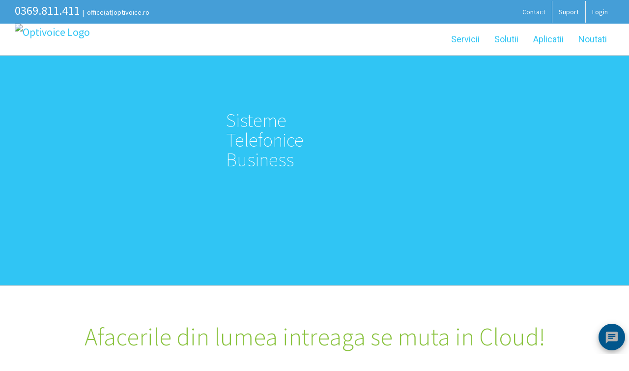

--- FILE ---
content_type: text/javascript
request_url: https://www.optivoice.net/wp-content/plugins/3cx-webinars/includes/js/scripts.js?ver=18.2.3
body_size: 1393
content:
(function ($) {

  var methods = {

    init: function (options, tcxWebinarOptions) {
      return this.each(function () {

        var dialog,
        form,
        // From http://www.whatwg.org/specs/web-apps/current-work/multipage/states-of-the-type-attribute.html#e-mail-state-%28type=email%29
        emailRegex = /^[a-zA-Z0-9.!#$%&'*+\/=?^_`{|}~-]+@[a-zA-Z0-9](?:[a-zA-Z0-9-]{0,61}[a-zA-Z0-9])?(?:\.[a-zA-Z0-9](?:[a-zA-Z0-9-]{0,61}[a-zA-Z0-9])?)*$/,
        name = '',
        email = '',
        meetingid = '',
        session = '',
        allFields = [],
        tips = '',
        webinarElement;

        function updateTips(t) {
          tips.text(t).addClass("ui-state-highlight");
          tips.show();
        }

        function checkLength(o, n, min, max) {
          if (o.val().length > max || o.val().length < min) {
            o.addClass("ui-state-error");
            updateTips(tcxmsg.errorLength.replace('%1$s', n).replace('%2$s', min).replace('%3$s', max));
            return false;
          } else {
            return true;
          }
        }

        function checkRegexp(o, regexp, n) {
          if (!(regexp.test(o.val()))) {
            o.addClass("ui-state-error");
            updateTips(n);
            return false;
          } else {
            return true;
          }
        }

        function subscribeWebinar(elem) {
          allFields.removeClass("ui-state-error");
          tips.hide();
          var valid = true;
          valid = valid && checkLength(name, tcxmsg.nameField, 3, 64);
          valid = valid && checkLength(email, tcxmsg.emailField, 6, 150);
          valid = valid && checkRegexp(name, new RegExp("[^0-9]"), tcxmsg.errorName);
          valid = valid && checkRegexp(email, emailRegex, tcxmsg.errorEmail);
          if (valid) {
            var id = elem.parent().parent().attr('id').substring(19);
            var postdata = {
              subscribe: meetingid,
              id: id,
              email: email.val(),
              name: name.val()
            };
            var targetUrl = elem.parent().parent().attr('tcxtarget');
            $.post(targetUrl, postdata)
            .done(function (data) {
              if (data && data.result) {
								$("body").remove('#tcxdialogmessage');
								$("body").append(tcxtemplate.messagebox);
                $("#tcxdialogmessage").dialog({
                  modal: true,
									open: function () {
									 $('.ui-dialog').css('z-index',999999);
									 $('.ui-widget-overlay').css('z-index',999998);
									},									
                  buttons: {
                    Ok: function () {
                      $(this).dialog("close");
                      dialog.dialog('close');
                      return true;
                    }
                  }
                });
              } else {
                if (data.error){
                  updateTips(data.error);
                }
                else {
                  updateTips(tcxmsg.errorRequestFailed);
                }
              }
            })
            .fail(function (data) {
              if (data.responseJSON && data.responseJSON.error){
                updateTips(data.responseJSON.error);
              }
              else {
                updateTips(tcxmsg.errorRequestFailed);
              }
            });
          }
          return valid;
        }
				
				function updateWebinarElement(elem_a) {
          $(elem_a).find('.tcxwebinartitle a').each(function() {
            dt = new Date($(this).attr('tcxdatetime'));
            var dtf = dt.toLocaleDateString(undefined, { weekday: 'long', year: 'numeric', month: 'long', day: 'numeric' }) + ', ' + dt.toLocaleTimeString(undefined, { hour: '2-digit', minute: '2-digit' });
            $(this).parent().parent().find('.tcxwebinardatelocale').text(dtf);
          });          
          $(elem_a).find('.tcxwebinartitle a').click(function () {
            var elem = $(this).parent().parent();
            meetingid = $(this).attr("tcxmeetingid");
            $(this).remove('#tcxdialog');
            var newDialog = $(this).append(tcxtemplate.dialog);
            newDialog.find('#tcxdialog').attr('title', $(this).text());
            newDialog.find('.tcxwebinardialogstartdate').text(elem.find('.tcxwebinardate').text());
            newDialog.find('.tcxwebinardialogdescr').text(elem.find('.tcxwebinardescr').text());
            form = $("#tcxform");
            name = $("#tcxname");
            email = $("#tcxemail");
            tips = $("#tcxtips");
            allFields = $([]).add(name).add(email);
            dialog = $("#tcxdialog").dialog({
                modal: true,
                open: function (event, ui) {
                  $('.ui-dialog').css('z-index',999991);
                  $('.ui-widget-overlay').css('z-index',999990);
                },											
                height: 'auto',
                width: 800,
                buttons: [
                  { text: tcxmsg.cancelButton, click: function() { dialog.dialog("close"); } }, 
                  { text: tcxmsg.subscribeButton, click: function() { subscribeWebinar(elem); } }
                ],
                close: function () {
                form[0].reset();
                  allFields.removeClass("ui-state-error");
                }
              });
            return false;
          })
				}

        // Setup the default options
        var settings = $.extend({
            onFormCancel: null,
            onFormError: null,
            inputerrorClass: 'inputtexterror'
          }, options);

        // Merge the user-defined options with the defaults
        if (tcxWebinarOptions) {
          settings = $.extend(settings, tcxWebinarOptions);
        }
				
				webinarElement = this;
				updateWebinarElement(webinarElement);

      })
    },

    clear: function () {
      return this.each(function () {
        $('.' + $(this).attr('errorFieldClass')).text('');
        $(this).find('input').removeClass($(this).attr('inputerrorClass'));
      })
    }

  }

  $.fn.tcxWebinar = function (method) {

    if (methods[method]) {
      return methods[method].apply(this, Array.prototype.slice.call(arguments, 1));
    } else if (typeof method === 'object' || !method) {
      return methods.init.apply(this, arguments);
    } else {
      $.error('The method ' + method + ' does not exist in $.tcxWebinar');
    }
  }

}
(jQuery));